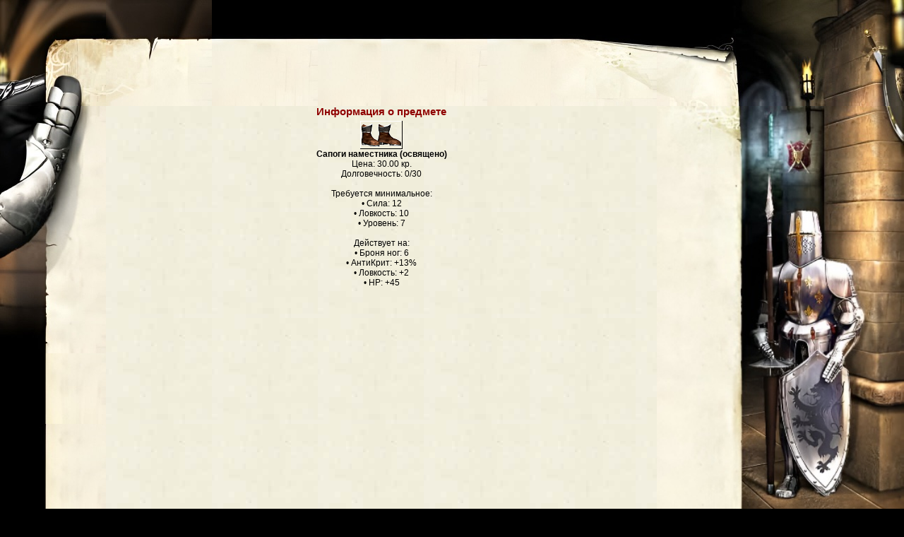

--- FILE ---
content_type: text/html; charset=cp1251
request_url: http://capital.netwars.ru/thing.php?thing=617097
body_size: 5745
content:
<HTML>
<HEAD>
    <TITLE>Netwars - Информация о предмете</TITLE>
    <link rel=stylesheet type="text/css" href="main.css">
    <meta content="text/html; charset=windows-1251" http-equiv=Content-type>
    <META Http-Equiv=Cache-Control Content="no-cache, max-age=0, must-revalidate, no-store">
    <meta http-equiv=PRAGMA content=NO-CACHE>
    <META Http-Equiv=Expires Content=0>
            <style type="text/css">
            <!--
            body, td, th {
                font-family: Verdana, Arial, Helvetica, sans-serif;
                font-size: 12px;
                color: #000000;
            }

            body {
                background-color: #000000;
                margin-left: 0px;
                margin-top: 0px;
                margin-right: 0px;
                margin-bottom: 0px;
            }

            -->
        </style>
    </head>
<body>
<table width="100%" height="100%" border="0" cellpadding="0" cellspacing="0"
       background="http://images.netwars.ru/capital/things/fon-all.jpg">
    <tr valign="bottom">
        <td width="1%" height="1%" align="right" background="http://images.netwars.ru/capital/things/fon-r1.jpg"><img
                    src="http://images.netwars.ru/capital/things/img-11.jpg"></td>
        <td height="1%" align="left" background="http://images.netwars.ru/capital/things/fon-r1.jpg"><img
                    src="http://images.netwars.ru/capital/things/img-12.jpg"></td>
        <td height="1%" align="right" background="http://images.netwars.ru/capital/things/fon-r1.jpg"><img
                    src="http://images.netwars.ru/capital/things/img-13.jpg"></td>
        <td width="1%" height="1%" align="left" background="http://images.netwars.ru/capital/things/fon-r1.jpg"><img
                    src="http://images.netwars.ru/capital/things/img-14.jpg"></td>
    </tr>
    <tr valign="top">
        <td width="1%" align="right" background="http://images.netwars.ru/capital/things/fon-c1.jpg"><img
                    src="http://images.netwars.ru/capital/things/img-21.jpg" width="150" height="350"></td>
        <td colspan="2" width="99%" rowspan="2" align="center">
                        <h4>Информация о предмете</h4>
            <img src="http://images.netwars.ru/e_sa1.gif" border=0><BR>
	<B>Сапоги наместника (освящено)</B><BR>

	Цена: 30.00 кр. <BR>

	Долговечность: 0/30</FONT><BR>	

	<BR>Требуется минимальное:<BR>&bull; Сила: 12<BR>&bull; Ловкость: 10<BR>&bull; Уровень: 7<BR><BR>Действует на:<BR>&bull; Броня ног: 6<BR>&bull; АнтиКрит: +13%<BR>&bull; Ловкость: +2<BR>&bull; HP: +45<BR>
        </td>
        <td width="1%" align="left" background="http://images.netwars.ru/capital/things/fon-c4.jpg"><img
                    src="http://images.netwars.ru/capital/things/img-24.jpg" width="350" height="650"></td>
    </tr>
    <tr valign="bottom">
        <td width="1%" align="right" background="http://images.netwars.ru/capital/things/fon-c1.jpg"><img
                    src="http://images.netwars.ru/capital/things/img-31.jpg" width="150" height="150"></td>
        <td width="1%" align="left" background="http://images.netwars.ru/capital/things/fon-c4.jpg"><img
                    src="http://images.netwars.ru/capital/things/img-34.jpg" width="350" height="150"></td>
    </tr>
    <tr valign="top">
        <td width="1%" height="1%" align="right" background="http://images.netwars.ru/capital/things/fon-r4.jpg"><img
                    src="http://images.netwars.ru/capital/things/img-41.jpg" width="150" height="150"></td>
        <td height="1%" align="left" background="http://images.netwars.ru/capital/things/fon-r4.jpg"><img
                    src="http://images.netwars.ru/capital/things/img-42.jpg" width="150" height="150"></td>
        <td height="1%" align="right" background="http://images.netwars.ru/capital/things/fon-r4.jpg"><img
                    src="http://images.netwars.ru/capital/things/img-43.jpg" width="150" height="150"></td>
        <td width="1%" height="1%" align="left" background="http://images.netwars.ru/capital/things/fon-r4.jpg"><img
                    src="http://images.netwars.ru/capital/things/img-44.jpg" width="350" height="330"></td>
    </tr>
</table>
</CENTER>
<!--Rating@Mail.ru COUNTEr-->
<script language="JavaScript" type="text/javascript"><!--
    d = document;
    var a = '';
    a += ';r=' + escape(d.referrer)
    js = 10//--></script>
<script language="JavaScript1.1" type="text/javascript"><!--
    a += ';j=' + navigator.javaEnabled()
    js = 11//--></script>
<script language="JavaScript1.2" type="text/javascript"><!--
    s = screen;
    a += ';s=' + s.width + '*' + s.height
    a += ';d=' + (s.colorDepth ? s.colorDepth : s.pixelDepth)
    js = 12//--></script>
<script language="JavaScript1.3" type="text/javascript"><!--
    js = 13//--></script>
<script language="JavaScript" type="text/javascript"><!--
    d.write('<a href="http://top.mail.ru/jump?from=1043002"' +
        ' target=_blank><img src="http://da.ce.bf.a0.top.list.ru/counter' +
        '?id=1043002;t=84;js=' + js + a + ';rand=' + Math.random() +
        '" alt="Рейтинг@Mail.ru"' + ' border=0 height=18 width=88/><\/a>')
    if (11 < js) d.write('<' + '!-- ')//--></script>
<noscript><a
            target=_blank href="http://top.mail.ru/jump?from=1043002"><img
                src="http://da.ce.bf.a0.top.list.ru/counter?js=na;id=1043002;t=84"
                border=0 height=18 width=88
                alt="Рейтинг@Mail.ru"/></a></noscript>
<script language="JavaScript" type="text/javascript">
    <!--if (11 < js) d.write('--' + '>')//--></script><!--/COUNTER-->
<!---->
</BODY>

</HTML>

--- FILE ---
content_type: text/css
request_url: http://capital.netwars.ru/main.css
body_size: 3954
content:
.menu {

  background-color: #d2d0d0;

  border-color: #ffffff #626060 #626060 #ffffff;

  border-style: solid;

  border-width: 1px;

  position: absolute;

  left: 0px;

  top: 0px;

  visibility: hidden;

}

a.menuItem {

  border: 0px solid #000000;

  color: #003388;

  display: block;

  font-family: MS Sans Serif, Arial, Tahoma,sans-serif;

  font-size: 8pt;

  font-weight: bold;

  padding: 2px 12px 2px 8px;

  text-decoration: none;

}



a.menuItem:hover {

  background-color: #a2a2a2;

  color: #0066FF;

}



a,span {

  text-decoration: none;

  FONT-WEIGHT: bold;

  color: #003388;

  cursor: hand;

}

.to			{ font-weight:bold; color: red;}

.ahint		{ font-weight:bold; font-family: MS Sans Serif; text-decoration:none; color:#000080}



BODY {

	FONT-SIZE: 10pt; FONT-FAMILY: Verdana, Arial, Helvetica, Tahoma, sans-serif

}

TD {

	FONT-SIZE: 10pt; FONT-FAMILY: Verdana, Arial, Helvetica, Tahoma, sans-serif

}

OL {

	FONT-SIZE: 10pt; FONT-FAMILY: Verdana, Arial, Helvetica, Tahoma, sans-serif

}

UL {

	FONT-SIZE: 10pt; FONT-FAMILY: Verdana, Arial, Helvetica, Tahoma, sans-serif

}

LI {

	FONT-SIZE: 10pt; FONT-FAMILY: Verdana, Arial, Helvetica, Tahoma, sans-serif

}

P {

	FONT-SIZE: 10pt; FONT-FAMILY: Verdana, Arial, Helvetica, Tahoma, sans-serif

}

.bg {

	BACKGROUND-COLOR: #446688

}

.text {

	FONT-WEIGHT: normal; FONT-SIZE: 10pt; COLOR: #000000; FONT-FAMILY: Verdana, Arial, Helvetica, Tahoma, sans-serif

}

H3 {

	FONT-WEIGHT: bold; FONT-SIZE: 12pt; COLOR: #8f0000; FONT-FAMILY: Arial; TEXT-ALIGN: center

}

H4 {

	FONT-WEIGHT: bold; FONT-SIZE: 11pt; MARGIN-BOTTOM: 5px; COLOR: #8f0000; FONT-FAMILY: Arial

}

H5 {

	MARGIN-TOP: 0px; FONT-WEIGHT: bold; FONT-SIZE: 11pt; MARGIN-BOTTOM: 0px; COLOR: #4f0000; FONT-FAMILY: Arial

}

A {

	FONT-WEIGHT: bold; COLOR: #003388; TEXT-DECORATION: none

}

A:visited {

	FONT-WEIGHT: bold; COLOR: #003388; TEXT-DECORATION: none

}

A:active {

	COLOR: #6f0000

}

A:hover {

	COLOR: #0066ff

}

.date {

	FONT-WEIGHT: normal; FONT-SIZE: 8pt; COLOR: #007000; FONT-FAMILY: Courier; TEXT-DECORATION: none

}

.date2 {

	FONT-WEIGHT: normal; FONT-SIZE: 8pt; COLOR: #007000; FONT-FAMILY: Courier; BACKGROUND-COLOR: #00ffaa; TEXT-DECORATION: none

}

.sysdate {

	FONT-WEIGHT: normal; FONT-SIZE: 8pt; COLOR: #b00000; FONT-FAMILY: Courier; TEXT-DECORATION: none

}

.private {

	FONT-WEIGHT: bold; COLOR: red; BACKGROUND-COLOR: #fae0e0

}

.number {

	FONT-WEIGHT: bold; FONT-SIZE: 11pt; COLOR: #6f0000

}

.dsc {

	FONT-WEIGHT: normal; COLOR: #606060

}

SELECT {

	BORDER-RIGHT: #b0b0b0 1pt solid; BORDER-TOP: #b0b0b0 1pt solid; MARGIN-TOP: 1px; FONT-SIZE: 10px; MARGIN-BOTTOM: 2px; BORDER-LEFT: #b0b0b0 1pt solid; COLOR: #191970; BORDER-BOTTOM: #b0b0b0 1pt solid; FONT-FAMILY: MS Sans Serif

}

TEXTAREA {

	BORDER-RIGHT: #b0b0b0 1pt solid; BORDER-TOP: #b0b0b0 1pt solid; MARGIN-TOP: 1px; FONT-SIZE: 10px; MARGIN-BOTTOM: 2px; BORDER-LEFT: #b0b0b0 1pt solid; COLOR: #191970; BORDER-BOTTOM: #b0b0b0 1pt solid; FONT-FAMILY: MS Sans Serif

}

INPUT {

	BORDER-RIGHT: #b0b0b0 1pt solid; BORDER-TOP: #b0b0b0 1pt solid; MARGIN-TOP: 1px; FONT-SIZE: 10px; MARGIN-BOTTOM: 2px; BORDER-LEFT: #b0b0b0 1pt solid; COLOR: #191970; BORDER-BOTTOM: #b0b0b0 1pt solid; FONT-FAMILY: MS Sans Serif

}

.ahint {

	FONT-SIZE: 8px; COLOR: #000080; FONT-FAMILY: MS Sans Serif; TEXT-DECORATION: none

}

#hint2 {

	VISIBILITY: hidden; WIDTH: 140px; POSITION: absolute; BACKGROUND-COLOR: #fff6dd; layer-background-color: #FFF6DD

}

#hint3 {

	VISIBILITY: hidden; WIDTH: 240px; POSITION: absolute; BACKGROUND-COLOR: #fff6dd; layer-background-color: #FFF6DD

}

.B1 {

	FONT-WEIGHT: bold; COLOR: #6666cc

}

.B2 {

	FONT-WEIGHT: bold; COLOR: #b06a00

}

IMG {

	BORDER-RIGHT: 0px; BORDER-TOP: 0px; BORDER-LEFT: 0px; BORDER-BOTTOM: 0px

}

TABLE {

	BORDER-RIGHT: 0px; BORDER-TOP: 0px; BORDER-LEFT: 0px; BORDER-BOTTOM: 0px

}

.tab-on {
	BACKGROUND-COLOR: #A5A5A5;
}

.tab-off {
	BACKGROUND-COLOR: #D4D2D2;
}